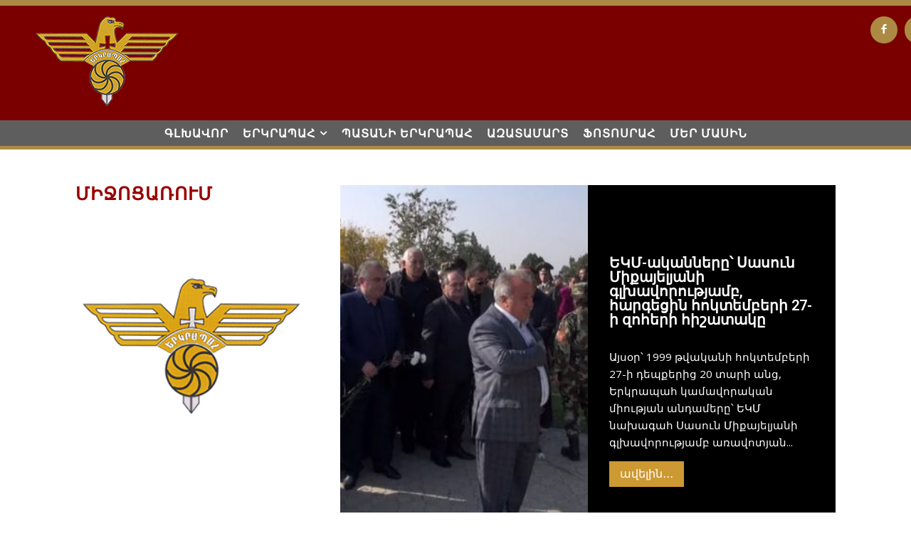

--- FILE ---
content_type: text/css
request_url: https://ekm.am/wp-content/plugins/td-composer/legacy/Newspaper/includes/demos/history_pro/demo_style.css?ver=12.7.1
body_size: -32
content:
/*  ----------------------------------------------------------------------------
    responsive settings
*/
/* responsive landscape tablet */
/* responsive portrait tablet */
/* responsive portrait phone */
/*
History Pro Demo
*/
.td-history-pro .td-arrows .td-next-prev-wrap {
  text-align: center !important;
  background-color: #ac8a43;
}
.td-history-pro .td-menu-arrows .td-next-prev-wrap {
  text-align: center !important;
}
.td-history-pro .td-arrow-flex .td-next-prev-wrap {
  background-color: #ac8a43;
}
.td-history-pro #td-theme-settings .td-skin-buy a {
  background-color: #1342f3;
}
